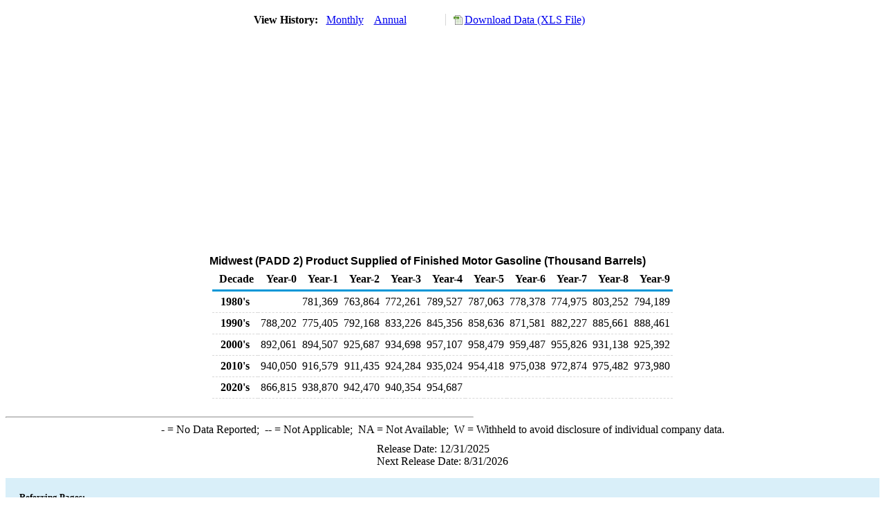

--- FILE ---
content_type: text/html; charset=utf-8
request_url: https://www.eia.gov/dnav/pet/hist/LeafHandler.ashx?n=pet&s=mgfupp21&f=a
body_size: 1711
content:
<!DOCTYPE HTML PUBLIC '-//W3C//DTD HTML 4.01 Transitional//EN'> <html> <head> <meta http-equiv='X-UA-Compatible' content='IE=9' /> <script src='../includes/TableFloaterTitle.js'></script> <title>Midwest (PADD 2) Product Supplied of Finished Motor Gasoline (Thousand Barrels)</title> <link rel='StyleSheet' href='../Styles/Pet_wrapper3.css' TYPE='text/css'> <link rel='StyleSheet' href='../Styles/leaf_new2.css' TYPE='text/css'> <link rel='StyleSheet' href='/styles/Eia_sitewideF.css' type='text/css' /> <!-- Header Script --> <script language='JavaScript' src='/styles/eia_header.js' type='text/javascript'></script> <!--/ Header Script --> <script src='/global/includes/dnavs/leaf_handler.cfm' type='text/javascript'></script> <!-- Footer Script --> <script language='JavaScript' src='/styles/eia_footer.js' type='text/javascript'></script> <!--/ Footer Script --> </head> <body> <script language='JavaScript' type='text/javascript'>InsertEIAHeaderCode();</script> <table width='675' border='0' cellspacing='0' cellpadding='0'> <tr> <td class ='K'> </td> </tr> <tr> <td height='12'></td> </tr> <tr> <td> <table width='675' border='0' cellspacing='0' cellpadding='0'> <tr> <td width='400'> <table border='2' cellspacing='0' cellpadding='0' bordercolorlight='#6699cc' bordercolordark='#6699cc' style='border: thin;'> <tr> <td> <table border='0' cellspacing='0' cellpadding='0'> <tr> <td class='J'>&nbsp;View History:&nbsp;&nbsp;</td> <td><a href=LeafHandler.ashx?n=pet&s=mgfupp21&f=m><img src='../img/RadioL_I.jpg' width='12' height='13' alt='' border='0'></a></td> <td class='F'>&nbsp;<a href=LeafHandler.ashx?n=pet&s=mgfupp21&f=m class='NavChunk'>Monthly</a>&nbsp;&nbsp;&nbsp;</td> <td><a href=LeafHandler.ashx?n=pet&s=mgfupp21&f=a><img src='../img/RadioL_A.jpg' width='12' height='13' alt='' border='0'></a></td> <td class='F'>&nbsp;<a href=LeafHandler.ashx?n=pet&s=mgfupp21&f=a class='NavChunk'>Annual</a>&nbsp;&nbsp;&nbsp;</td> </tr> </table> </td> </tr> </table> </td> <td width='375' align='right' class='F'> <a href='../hist_xls/MGFUPP21a.xls'  class='crumb'>Download Data (XLS File)</a> </td> </tr> </table> </td> </tr> <tr> <td height='15'></td> </tr> <tr> <td><img src='../hist_chart/MGFUPP21a.jpg'  width='675' height='275' alt='Midwest (PADD 2) Product Supplied of Finished Motor Gasoline (Thousand Barrels)'></td> </tr> <tr> <td height='12'></td> </tr> <tr> <td height='5'></td> </tr> <!-- <tr> <td nowrap class='E'>&nbsp;use back button to return to prior data&nbsp;</td> <td width='95%'></td> </tr> --> <tr> <td align='center' bgcolor='#ffffff' class='Title1'>Midwest (PADD 2) Product Supplied of Finished Motor Gasoline (Thousand Barrels)</td> </tr> <tr> <td height='2'></td> </tr> </table> <table SUMMARY=Midwest (PADD 2) Product Supplied of Finished Motor Gasoline (Thousand Barrels) width='600' border='0' cellspacing='0' cellpadding='2'> <table class='FloatTitle' width='675' border='0' cellspacing='0' cellpadding='2'> <thead> <tr bgcolor='#993333'> <th class='G2'>Decade</th> <th class='G'>Year-0</th> <th class='G'>Year-1</th> <th class='G'>Year-2</th> <th class='G'>Year-3</th> <th class='G'>Year-4</th> <th class='G'>Year-5</th> <th class='G'>Year-6</th> <th class='G'>Year-7</th> <th class='G'>Year-8</th> <th class='G'>Year-9</th> </tr> </thead> <tbody> <tr> <td class='B4'>&nbsp;&nbsp;1980's</td> <td class='B3'></td> <td class='B3'>781,369</td> <td class='B3'>763,864</td> <td class='B3'>772,261</td> <td class='B3'>789,527</td> <td class='B3'>787,063</td> <td class='B3'>778,378</td> <td class='B3'>774,975</td> <td class='B3'>803,252</td> <td class='B3'>794,189</td> </tr> <tr> <td class='B4'>&nbsp;&nbsp;1990's</td> <td class='B3'>788,202</td> <td class='B3'>775,405</td> <td class='B3'>792,168</td> <td class='B3'>833,226</td> <td class='B3'>845,356</td> <td class='B3'>858,636</td> <td class='B3'>871,581</td> <td class='B3'>882,227</td> <td class='B3'>885,661</td> <td class='B3'>888,461</td> </tr> <tr> <td class='B4'>&nbsp;&nbsp;2000's</td> <td class='B3'>892,061</td> <td class='B3'>894,507</td> <td class='B3'>925,687</td> <td class='B3'>934,698</td> <td class='B3'>957,107</td> <td class='B3'>958,479</td> <td class='B3'>959,487</td> <td class='B3'>955,826</td> <td class='B3'>931,138</td> <td class='B3'>925,392</td> </tr> <tr> <td class='B4'>&nbsp;&nbsp;2010's</td> <td class='B3'>940,050</td> <td class='B3'>916,579</td> <td class='B3'>911,435</td> <td class='B3'>924,284</td> <td class='B3'>935,024</td> <td class='B3'>954,418</td> <td class='B3'>975,038</td> <td class='B3'>972,874</td> <td class='B3'>975,482</td> <td class='B3'>973,980</td> </tr> <tr> <td class='B4'>&nbsp;&nbsp;2020's</td> <td class='B3'>866,815</td> <td class='B3'>938,870</td> <td class='B3'>942,470</td> <td class='B3'>940,354</td> <td class='B3'>954,687</td> <td class='B3'></td> <td class='B3'></td> <td class='B3'></td> <td class='B3'></td> <td class='B3'></td> </tr> </tbody> </table> <br> <hr align='left' width='675'> <table width='680' border='0' cellspacing='0' cellpadding='0'> <tr> <td class='F2'> <span class='FNlabel'>-</span> = No Data Reported;&nbsp; <span class='FNlabel'>--</span> = Not Applicable;&nbsp; <span class='FNlabel'>NA</span> = Not Available;&nbsp; <span class='FNlabel'>W</span> = Withheld to avoid disclosure of individual company data. </td> </tr> <tr> <td height='10'></td> </tr> </table> <table width='675' border='0' cellspacing='0' cellpadding='0'> <tr> <td class='F2'>Release Date: 12/31/2025</td> </tr> <tr> <td class='F2'>Next Release Date: 8/31/2026</td> </tr> </table> <div id='refer'> <p id='rlabel'>Referring Pages:</p> <ul> <li><a href='../PET_SUM_SND_A_EPM0F_MBBL_A_CUR.htm'class='crumb'>Finished Motor Gasoline Supply and Disposition</a></li> <li><a href='../PET_CONS_PSUP_DC_R20_MBBL_A.htm'class='crumb'>Midwest (PADD 2) Product Supplied for Crude Oil and Petroleum Products</a></li> <li><a href='../PET_SUM_SND_D_R20_MBBL_A_CUR.htm'class='crumb'>Midwest (PADD 2) Supply and Disposition</a></li> </ul> </div>  <script type='text/javascript'>InsertEIAFooterCode();</script> </body> </html>